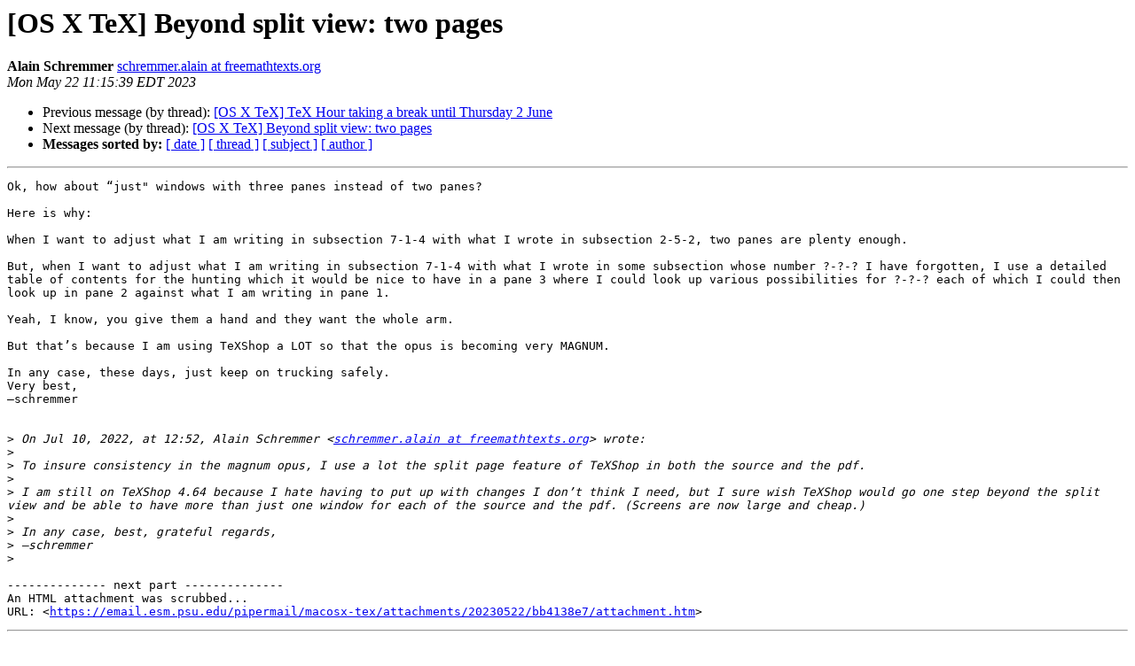

--- FILE ---
content_type: text/html
request_url: https://email.esm.psu.edu/pipermail/macosx-tex/2023-May/058708.html
body_size: 4409
content:
<!DOCTYPE HTML PUBLIC "-//W3C//DTD HTML 4.01 Transitional//EN">
<HTML>
 <HEAD>
   <TITLE> [OS X TeX] Beyond split view: two pages
   </TITLE>
   <LINK REL="Index" HREF="index.html" >
   <LINK REL="made" HREF="mailto:macosx-tex%40email.esm.psu.edu?Subject=Re:%20Re%3A%20%5BOS%20X%20TeX%5D%20Beyond%20split%20view%3A%20two%20pages&In-Reply-To=%3C9F462B92-9ABF-4DE3-9426-DE261617D146%40freemathtexts.org%3E">
   <META NAME="robots" CONTENT="index,nofollow">
   <style type="text/css">
       pre {
           white-space: pre-wrap;       /* css-2.1, curent FF, Opera, Safari */
           }
   </style>
   <META http-equiv="Content-Type" content="text/html; charset=us-ascii">
   <LINK REL="Previous"  HREF="058706.html">
   <LINK REL="Next"  HREF="058709.html">
 </HEAD>
 <BODY BGCOLOR="#ffffff">
   <H1>[OS X TeX] Beyond split view: two pages</H1>
    <B>Alain Schremmer</B> 
    <A HREF="mailto:macosx-tex%40email.esm.psu.edu?Subject=Re:%20Re%3A%20%5BOS%20X%20TeX%5D%20Beyond%20split%20view%3A%20two%20pages&In-Reply-To=%3C9F462B92-9ABF-4DE3-9426-DE261617D146%40freemathtexts.org%3E"
       TITLE="[OS X TeX] Beyond split view: two pages">schremmer.alain at freemathtexts.org
       </A><BR>
    <I>Mon May 22 11:15:39 EDT 2023</I>
    <P><UL>
        <LI>Previous message (by thread): <A HREF="058706.html">[OS X TeX] TeX Hour taking a break until Thursday 2 June
</A></li>
        <LI>Next message (by thread): <A HREF="058709.html">[OS X TeX] Beyond split view: two pages
</A></li>
         <LI> <B>Messages sorted by:</B> 
              <a href="date.html#58708">[ date ]</a>
              <a href="thread.html#58708">[ thread ]</a>
              <a href="subject.html#58708">[ subject ]</a>
              <a href="author.html#58708">[ author ]</a>
         </LI>
       </UL>
    <HR>  
<!--beginarticle-->
<PRE>Ok, how about &#8220;just&quot; windows with three panes instead of two panes?

Here is why:

When I want to adjust what I am writing in subsection 7-1-4 with what I wrote in subsection 2-5-2, two panes are plenty enough.

But, when I want to adjust what I am writing in subsection 7-1-4 with what I wrote in some subsection whose number ?-?-? I have forgotten, I use a detailed table of contents for the hunting which it would be nice to have in a pane 3 where I could look up various possibilities for ?-?-? each of which I could then look up in pane 2 against what I am writing in pane 1.

Yeah, I know, you give them a hand and they want the whole arm.

But that&#8217;s because I am using TeXShop a LOT so that the opus is becoming very MAGNUM.

In any case, these days, just keep on trucking safely. 
Very best,
&#8212;schremmer


&gt;<i> On Jul 10, 2022, at 12:52, Alain Schremmer &lt;<A HREF="https://email.esm.psu.edu/mailman/listinfo/macosx-tex">schremmer.alain at freemathtexts.org</A>&gt; wrote:
</I>&gt;<i> 
</I>&gt;<i> To insure consistency in the magnum opus, I use a lot the split page feature of TeXShop in both the source and the pdf.
</I>&gt;<i> 
</I>&gt;<i> I am still on TeXShop 4.64 because I hate having to put up with changes I don&#8217;t think I need, but I sure wish TeXShop would go one step beyond the split view and be able to have more than just one window for each of the source and the pdf. (Screens are now large and cheap.)
</I>&gt;<i> 
</I>&gt;<i> In any case, best, grateful regards,
</I>&gt;<i> &#8212;schremmer
</I>&gt;<i> 
</I>
-------------- next part --------------
An HTML attachment was scrubbed...
URL: &lt;<A HREF="https://email.esm.psu.edu/pipermail/macosx-tex/attachments/20230522/bb4138e7/attachment.htm">https://email.esm.psu.edu/pipermail/macosx-tex/attachments/20230522/bb4138e7/attachment.htm</A>&gt;
</PRE>


<!--endarticle-->
    <HR>
    <P><UL>
        <!--threads-->
	<LI>Previous message (by thread): <A HREF="058706.html">[OS X TeX] TeX Hour taking a break until Thursday 2 June
</A></li>
	<LI>Next message (by thread): <A HREF="058709.html">[OS X TeX] Beyond split view: two pages
</A></li>
         <LI> <B>Messages sorted by:</B> 
              <a href="date.html#58708">[ date ]</a>
              <a href="thread.html#58708">[ thread ]</a>
              <a href="subject.html#58708">[ subject ]</a>
              <a href="author.html#58708">[ author ]</a>
         </LI>
       </UL>

<hr>
<a href="https://email.esm.psu.edu/mailman/listinfo/macosx-tex">More information about the MacOSX-TeX
mailing list</a><br>
</body></html>
